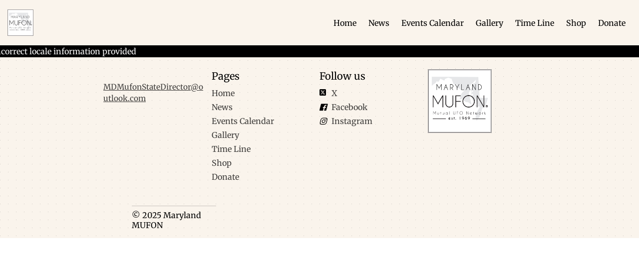

--- FILE ---
content_type: image/svg+xml
request_url: https://runtime.builderservices.io/runtime-constantcontact-21856/ef3da8e4112a1c6b9f9b2fd9d5636b8d.svg
body_size: -154
content:
<svg id="Layer_1" data-name="Layer 1" xmlns="http://www.w3.org/2000/svg" viewBox="0 0 16 16"><title>dotgrid_on-light_16x16</title><rect x="8" y="8" width="1" height="1"/></svg>